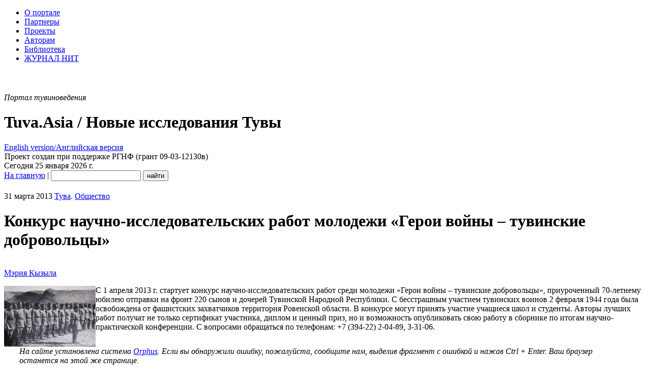

--- FILE ---
content_type: text/html; charset=utf-8
request_url: https://www.tuva.asia/news/tuva/6099-dobrovolcy.html
body_size: 8061
content:
<!DOCTYPE html PUBLIC "-//W3C//DTD XHTML 1.0 Transitional//EN" "http://www.w3.org/TR/xhtml1/DTD/xhtml1-transitional.dtd">
<html xmlns="http://www.w3.org/1999/xhtml" xml:lang="ru" lang="ru">
<head>
<meta http-equiv="Content-Type" content="text/html; charset=utf-8" />
<title>Конкурс научно-исследовательских работ молодежи «Герои войны – тувинские добровольцы» &raquo; Tuva.Asia</title>
<meta name="description" content="С 1 апреля 2013 г. стартует конкурс научно-исследовательских работ среди молодежи &laquo;Герои войны &ndash; тувинские добровольцы&raquo;, приуроченный 70-летнему юбилею отправки на фронт 22" />
<meta name="keywords" content="работ, получат, Авторы, лучших, только, участника, сертификат, студенты, учащиеся, конкурсе, области, могут, принять, участие, диплом, возможность, обращаться, вопросами, телефонам, 39422" />
<meta property="fb:app_id" content="101530169907812" />
<meta property="og:site_name" content="Tuva.Asia" />
<meta property="og:type" content="article" />
<meta property="og:title" content="Конкурс научно-исследовательских работ молодежи «Герои войны – тувинские добровольцы»" />
<meta property="og:description" content="С 1 апреля 2013 г. стартует конкурс научно-исследовательских работ среди молодежи &amp;laquo;Герои войны &amp;ndash; тувинские добровольцы&amp;raquo;, приуроченный 70-летнему юбилею отправки на фронт 220 сынов и дочерей Тувинской Народной Республики. С бесстрашным участием тувинских воинов 2 февраля 1944 года была освобождена от фашистских захватчиков территория Ровенской области. В конкурсе могут принять участие учащиеся..." />
<meta property="og:url" content="https://www.tuva.asia/news/tuva/6099-dobrovolcy.html" />
<meta property="og:locale" content="ru_RU" />
<meta property="og:image" content="https://www.tuva.asia/uploads/posts/2013-03/1364737388_tuv-dobrovolcy.jpg" />
<meta property="og:image" content="https://www.tuva.asia/og_logo.jpg" />
<meta property="article:publisher" content="https://www.facebook.com/Tuva.Asia" />
<link rel="search" type="application/opensearchdescription+xml" href="https://www.tuva.asia/engine/opensearch.php" title="Tuva.Asia" />
<link rel="alternate" type="application/rss+xml" title="Tuva.Asia" href="https://www.tuva.asia/rss.xml" />
<script type="text/javascript" src="/engine/classes/min/index.php?charset=utf-8&amp;g=general&amp;16"></script>
<script type="text/javascript" src="/engine/classes/min/index.php?charset=utf-8&amp;f=engine/classes/highslide/highslide.js,engine/classes/masha/masha.js&amp;16"></script>
<script type="text/javascript" src="https://ajax.googleapis.com/ajax/libs/webfont/1/webfont.js"></script>
<script type="text/javascript" src="/engine/editor/scripts/webfont.js"></script>
<link media="screen" href="/engine/editor/css/default.css" type="text/css" rel="stylesheet" />
<meta name="yandex-verification" content="02d903f4dc365432" />
<link rel="shortcut icon" href="/favicon.ico" />
<link rel="apple-touch-icon" href="/apple-touch-icon.png" />
<link rel="yandex-tableau-widget" href="/manifest.json" />
<link href="/templates/nit/style/style.css" type="text/css" rel="stylesheet" />
<link href="/templates/nit/style/engine.css" type="text/css" rel="stylesheet" />
<script type="text/javascript" src="/templates/nit/js/libs.js"></script>
<script type="text/javascript" src="/engine/classes/js/nav.js"></script>
<script type="text/javascript" src="/engine/classes/js/footnotes.js"></script>
<script src="//vk.com/js/api/openapi.js" type="text/javascript"></script>
<link href='//fonts.googleapis.com/css?family=PT+Serif:400,700,400italic,700italic&subset=latin,cyrillic-ext,latin-ext,cyrillic' rel='stylesheet' type='text/css'>
</head>
<body>
<!--VKontakte-->

<script type="text/javascript">
  VK.init({apiId: 2033785, onlyWidgets: true});
</script>
<script type="text/javascript" src="//vk.com/js/api/share.js?10"></script>
<!--/VKontakte-->
<script type="text/javascript">
<!--
var dle_root       = '/';
var dle_admin      = '';
var dle_login_hash = '';
var dle_group      = 5;
var dle_skin       = 'nit';
var dle_wysiwyg    = '0';
var quick_wysiwyg  = '1';
var dle_act_lang   = ["Да", "Нет", "Ввод", "Отмена", "Сохранить", "Удалить", "Загрузка. Пожалуйста, подождите..."];
var menu_short     = 'Быстрое редактирование';
var menu_full      = 'Полное редактирование';
var menu_profile   = 'Просмотр профиля';
var menu_send      = 'Отправить сообщение';
var menu_uedit     = 'Админцентр';
var dle_info       = 'Информация';
var dle_confirm    = 'Подтверждение';
var dle_prompt     = 'Ввод информации';
var dle_req_field  = 'Заполните все необходимые поля';
var dle_del_agree  = 'Вы действительно хотите удалить? Данное действие невозможно будет отменить';
var dle_spam_agree = 'Вы действительно хотите отметить пользователя как спамера? Это приведёт к удалению всех его комментариев';
var dle_complaint  = 'Укажите текст вашей жалобы для администрации:';
var dle_big_text   = 'Выделен слишком большой участок текста.';
var dle_orfo_title = 'Укажите комментарий для администрации к найденной ошибке на странице';
var dle_p_send     = 'Отправить';
var dle_p_send_ok  = 'Уведомление успешно отправлено';
var dle_save_ok    = 'Изменения успешно сохранены. Обновить страницу?';
var dle_reply_title= 'Ответ на комментарий';
var dle_tree_comm  = '0';
var dle_del_news   = 'Удалить статью';
var allow_dle_delete_news   = false;
//-->
</script><script type="text/javascript">
<!--
	hs.graphicsDir = '/engine/classes/highslide/graphics/';
	hs.outlineType = 'rounded-white';
	hs.numberOfImagesToPreload = 0;
	hs.showCredits = false;
	hs.dimmingOpacity = 0.60;
	hs.lang = {
		loadingText :     'Загрузка...',
		playTitle :       'Просмотр слайдшоу (пробел)',
		pauseTitle:       'Пауза',
		previousTitle :   'Предыдущее изображение',
		nextTitle :       'Следующее изображение',
		moveTitle :       'Переместить',
		closeTitle :      'Закрыть (Esc)',
		fullExpandTitle : 'Развернуть до полного размера',
		restoreTitle :    'Кликните для закрытия картинки, нажмите и удерживайте для перемещения',
		focusTitle :      'Сфокусировать',
		loadingTitle :    'Нажмите для отмены'
	};
	
	hs.align = 'center';
	hs.transitions = ['expand', 'crossfade'];
	hs.addSlideshow({
		interval: 4000,
		repeat: false,
		useControls: true,
		fixedControls: 'fit',
		overlayOptions: {
			opacity: .75,
			position: 'bottom center',
			hideOnMouseOut: true
		}
	});
//-->
</script>
<script>
  (function(i,s,o,g,r,a,m){i['GoogleAnalyticsObject']=r;i[r]=i[r]||function(){
  (i[r].q=i[r].q||[]).push(arguments)},i[r].l=1*new Date();a=s.createElement(o),
  m=s.getElementsByTagName(o)[0];a.async=1;a.src=g;m.parentNode.insertBefore(a,m)
  })(window,document,'script','//www.google-analytics.com/analytics.js','ga');

  ga('create', 'UA-69265845-1', 'auto');
  ga('send', 'pageview');

</script>
<!-- Rating@Mail.ru counter -->
<script type="text/javascript">
var _tmr = window._tmr || (window._tmr = []);
_tmr.push({id: "1661572", type: "pageView", start: (new Date()).getTime()});
(function (d, w, id) {
  if (d.getElementById(id)) return;
  var ts = d.createElement("script"); ts.type = "text/javascript"; ts.async = true; ts.id = id;
  ts.src = (d.location.protocol == "https:" ? "https:" : "http:") + "//top-fwz1.mail.ru/js/code.js";
  var f = function () {var s = d.getElementsByTagName("script")[0]; s.parentNode.insertBefore(ts, s);};
  if (w.opera == "[object Opera]") { d.addEventListener("DOMContentLoaded", f, false); } else { f(); }
})(document, window, "topmailru-code");
</script><noscript><div style="position:absolute;left:-10000px;">
<img src="//top-fwz1.mail.ru/counter?id=1661572;js=na" style="border:0;" height="1" width="1" alt="Рейтинг@Mail.ru" />
</div></noscript>
<!-- //Rating@Mail.ru counter -->
<!--LiveInternet counter--><script type="text/javascript"><!--
new Image().src = "//counter.yadro.ru/hit?r"+
escape(document.referrer)+((typeof(screen)=="undefined")?"":
";s"+screen.width+"*"+screen.height+"*"+(screen.colorDepth?
screen.colorDepth:screen.pixelDepth))+";u"+escape(document.URL)+
";h"+escape(document.title.substring(0,80))+
";"+Math.random();//--></script><!--/LiveInternet-->
<!--ШАПКА--><div class="wwide"><div class="wrapper"><div class="shadlr"><div class="shadlr"><div class="container">
<div class="top_nav">
<div id="top_menu" class="headernav"><ul><li><a href="/about.html">О портале</a></li>
<li><a href="/partners.html">Партнеры</a></li>
<li><a href="/project.html">Проекты</a></li>
<li><a href="/author.html">Авторам</a></li>
<li><a href="/lib">Библиотека</a></li>
<li><a href="https://nit.tuva.asia/russian.html">ЖУРНАЛ НИТ</a></li></ul>
</div>
<div id="top_id" class="top_pattern"><div id="6plus" title="Возрастное ограничение: 6+" style="margin-left: 3px; background: url(/img/6plus.png) no-repeat; width: 39px; height: 43px;" ></div><span class="eij"><em>Портал тувиноведения</em><div class="display_none"><h1>Tuva.Asia / Новые исследования Тувы</h1></div></span><a href="https://en.tuva.asia/"><div class="lang_sel" title="English version/Английская версия"><div class="display_none">English version/Английская версия</div></div></a></div>
<div id="bookshelf" class="bookshelf5"></div>
<div title="Tuva.Asia / Новые исследования Тувы" id="logo" class="nit_logo"><a href="/" id="homeLink"><img src="/img/empty.gif" class="logo_link"></a><span class="rgnf">Проект создан при поддержке РГНФ (грант 09-03-12130в)</span><div class="shadtop"></div></div>	
</div>
<div class="subtop_nav">
<div class="subtop_nav_l">Сегодня 25 января 2026 г.</div>
<div class="subtop_nav_r"><form name="headersearch" id="headersearch" action="/?do=search" method="post"><input type="hidden" name="do" id="do" value="search" /><input type="hidden" name="subaction" id="subaction" value="search" />
<a href="/" class="anons_link">На главную</a> | <input type="text" name="story" id="search_input" value="" class="textin" /> <input type="submit" class="find" name="dosearch" id="dosearch" value="найти" />
</form>
</div>
</div>
</div></div></div></div></div><!--/ШАПКА-->	
<!--ОСНОВНАЯ ЧАСТЬ--><div class="wwide"><div class="wrapper"><div class="shadlr"><div class="shadlr"><div class="container"><div class="container containerm"><div class="vsep"><div class="vsep"><div id="midside" class="rcol">


<div id="wrap"><div style="height:21px;width:100%;margin-left:-10px;""></div><div class="text_body"> 








<div id='dle-content'><div class="base fullstory">
	<div class="dpad">
		<div class="fcatdate"><div class="catdate"><div class="catdate"><span class="catdate_l">31 марта 2013</span> <span class="catdate_r"><a href="https://www.tuva.asia/news/tuva/" class="cat_link">Тува</a>. <a href="https://www.tuva.asia/news/society/" class="cat_link">Общество</a></span></div></div></div>
		<h1>Конкурс научно-исследовательских работ молодежи «Герои войны – тувинские добровольцы»</h1>
		<div id="author" style="width:100%;display:table;"><p class="signed" style="text-align:left;float:left;"><a href="http://mkyzyl.ru/about/info/news/2832/">Мэрия Кызыла</a></p> <p class="signed" style="text-align:left;float:left;"><em></em></p></div>
		<div class="maincont">
			<div class="indent"><!--TBegin--><a href="https://www.tuva.asia/uploads/posts/2013-03/1364737388_tuv-dobrovolcy.jpg" onclick="return hs.expand(this)" ><img align="left" src="https://www.tuva.asia/uploads/posts/2013-03/thumbs/1364737388_tuv-dobrovolcy.jpg" alt='Конкурс научно-исследовательских работ молодежи «Герои войны – тувинские добровольцы»' title='Конкурс научно-исследовательских работ молодежи «Герои войны – тувинские добровольцы»'  /></a><!--TEnd-->С 1 апреля 2013 г. стартует конкурс научно-исследовательских работ среди молодежи &laquo;Герои войны &ndash; тувинские добровольцы&raquo;, приуроченный 70-летнему юбилею отправки на фронт 220 сынов и дочерей Тувинской Народной Республики. С бесстрашным участием тувинских воинов 2 февраля 1944 года была освобождена от фашистских захватчиков территория Ровенской области. В конкурсе могут принять участие учащиеся школ и студенты. Авторы лучших работ получат не только сертификат участника, диплом и ценный приз, но и возможность опубликовать свою работу в сборнике по итогам научно-практической конференции. С вопросами обращаться по телефонам: +7 (394-22) 2-04-89, 3-31-06.</div>
			<div class="clr"></div>
		</div>
		<div class="storenumber"></div>
		
<div id="footnotes"></div>
<div style="margin: 30px;padding-bottom:25px;">
<NOINDEX><p><em>На сайте установлена система <a href="http://orphus.ru/" target="_blank">Orphus</a>. Если вы обнаружили ошибку, пожалуйста, сообщите нам, выделив фрагмент с ошибкой и нажав Ctrl + Enter. Ваш браузер останется на этой же странице.</em></p></NOINDEX>
</div>
<div class="clr"></div>
		<div class="btags"><div class="btags small">Теги: <a href="https://www.tuva.asia/tags/%D0%BA%D0%BE%D0%BD%D0%BA%D1%83%D1%80%D1%81-2013/">конкурс-2013</a>, <a href="https://www.tuva.asia/tags/%D1%82%D1%83%D0%B2%D0%B8%D0%BD%D1%81%D0%BA%D0%B8%D0%B5+%D0%B4%D0%BE%D0%B1%D1%80%D0%BE%D0%B2%D0%BE%D0%BB%D1%8C%D1%86%D1%8B/">тувинские добровольцы</a>, <a href="https://www.tuva.asia/tags/%D0%BC%D0%BE%D0%BB%D0%BE%D0%B4%D0%B5%D0%B6%D1%8C+%D0%B2+%D0%BD%D0%B0%D1%83%D0%BA%D0%B5/">молодежь в науке</a>, <a href="https://www.tuva.asia/tags/%D0%92%D0%9E%D0%92/">ВОВ</a>, <a href="https://www.tuva.asia/tags/%D0%B8%D1%81%D1%82%D0%BE%D1%80%D0%B8%D1%8F/">история</a></div></div>
		<div class="mlink mlinktags"><div class="mlink">
			
			<ul class="isicons reset">
				<li class="small"><strong>6554</strong> просмотра&nbsp;</li>
				<li class="small"><strong>0</strong> комментариев;</li>
				
			</ul>
			
			<div class="rate"><div id='ratig-layer-6099'><div class="rating">
		<ul class="unit-rating">
		<li class="current-rating" style="width:0%;">0</li>
		<li><a href="#" title="Плохо" class="r1-unit" onclick="doRate('1', '6099'); return false;">1</a></li>
		<li><a href="#" title="Приемлемо" class="r2-unit" onclick="doRate('2', '6099'); return false;">2</a></li>
		<li><a href="#" title="Средне" class="r3-unit" onclick="doRate('3', '6099'); return false;">3</a></li>
		<li><a href="#" title="Хорошо" class="r4-unit" onclick="doRate('4', '6099'); return false;">4</a></li>
		<li><a href="#" title="Отлично" class="r5-unit" onclick="doRate('5', '6099'); return false;">5</a></li>
		</ul>
</div></div></div>

	</div>
</div>
</div>
</div>


<div class="related">
	<div class="dtop"><span><b>Читайте также:</b></span></div>
	<ul class="reset">
		<li><a href="https://www.tuva.asia/news/tuva/6144-potomki.html">В параде Победы в Кызыле впервые примут участие потомки тувинских добровольцев</a></li><li><a href="https://www.tuva.asia/news/russia/3934-konkurs.html">ХV Всероссийский конкурс научных работ молодежи "Экономический рост России"</a></li><li><a href="https://www.tuva.asia/news/tuva/3630-konkurs.html">Объявлен конкурс по истории парламентаризма Тувы</a></li><li><a href="https://www.tuva.asia/news/russia/3488-konkurs.html">Всероссийский конкурс научно-исследовательских и творческих работ молодых ученых</a></li><li><a href="https://www.tuva.asia/news/tuva/38-nir.html">ТывГУ проводит конкурс научно-исследовательских работ</a></li>
	</ul>
</div>

</div>
<hr color="#E5E5E5" noshade size="1"><div class="otst_lp"><p><img src="/img/vkontakte.gif" width="81" height="20" alt="ВКонтакте" align="left" /> ОБСУЖДЕНИЕ</p><div id="vk_comments"></div>
<script type="text/javascript">
VK.Widgets.Comments("vk_comments", {limit: 15, attach: "*"}, 6099);
</script></div>
</div></div>

<!-- Yandex.RTB R-A-149973-2 -->
<div id="yandex_rtb_R-A-149973-2"></div>
<script type="text/javascript">
    (function(w, n) {
        w[n] = w[n] || [];
        w[n].push(function() {
            Ya.Context.AdvManager.render({
                blockId: "R-A-149973-2",
                renderTo: "yandex_rtb_R-A-149973-2",
                async: false
            });
        });
        document.write('<sc'+'ript type="text/javascript" src="//an.yandex.ru/system/context.js"></sc'+'ript>');
    })(this, "yandexContextSyncCallbacks");
</script>

					
<!--разделитель столбцов--></div><div id="sidebar" class="lcol">
				
<div class="issue_num">
    <a href="https://nit.tuva.asia/nit/ru/issue/view/68"><img src="/img/issues/68.jpg" border="0" width="220" height="310" class="no_margin" alt="Новые исследования Тувы. 2025, №4" title="Новые исследования Тувы. 2025, №4">
    </a>
</div>



<div class="logindiv">
					
</div>					
		<div  align="center">
	<br />

	</div><div align="center"><div id="calendar-layer"><table id="calendar" class="calendar"><tr><th colspan="7" class="monthselect"><a class="monthlink" onclick="doCalendar('12','2025','right'); return false;" href="https://www.tuva.asia/2025/12/" title="Предыдущий месяц">&laquo;</a>&nbsp;&nbsp;&nbsp;&nbsp;Январь 2026&nbsp;&nbsp;&nbsp;&nbsp;&raquo;</th></tr><tr><th class="workday">Пн</th><th class="workday">Вт</th><th class="workday">Ср</th><th class="workday">Чт</th><th class="workday">Пт</th><th class="weekday">Сб</th><th class="weekday">Вс</th></tr><tr><td colspan="3">&nbsp;</td><td  class="day" >1</td><td  class="day" >2</td><td  class="weekday" >3</td><td  class="weekday" >4</td></tr><tr><td  class="day" >5</td><td  class="day" >6</td><td  class="day" >7</td><td  class="day" >8</td><td  class="day" >9</td><td  class="weekday" >10</td><td  class="day-active" ><a class="day-active" href="https://www.tuva.asia/2026/01/11/" title="Все посты за 11 января 2026">11</a></td></tr><tr><td  class="day" >12</td><td  class="day" >13</td><td  class="day" >14</td><td  class="day" >15</td><td  class="day" >16</td><td  class="weekday" >17</td><td  class="weekday" >18</td></tr><tr><td  class="day" >19</td><td  class="day-active-v" ><a class="day-active-v" href="https://www.tuva.asia/2026/01/20/" title="Все посты за 20 января 2026">20</a></td><td  class="day" >21</td><td  class="day" >22</td><td  class="day" >23</td><td  class="weekday" >24</td><td  class="weekday day-current" >25</td></tr><tr><td  class="day" >26</td><td  class="day" >27</td><td  class="day" >28</td><td  class="day" >29</td><td  class="day" >30</td><td  class="weekday" >31</td><td colspan="1">&nbsp;</td></tr></table></div>
	</div>			
<!--/ОСНОВНАЯ ЧАСТЬ--></div><div class="clr"></div></div></div></div></div></div></div></div></div>

<!--ПОДВАЛ--><div class="wwide"><div class="wrapper"><div class="shadlr"><div class="shadlr"><div class="container"><div class="podval" id="podval">
<div class="podvals">&copy; 2009&mdash;2026, Тува.Азия  - портал тувиноведения, электронный журнал &laquo;Новые исследования Тувы&raquo;. Все права защищены. <br />
Сайт основан в 2009 году<br />
<em>Зарегистрирован в качестве СМИ Федеральной службой по надзору в сфере связи, информационных технологий и массовых коммуникаций (Роскомнадзор), свидетельство о регистрации Эл&nbsp;№ФС77-37967 от 5&nbsp;ноября 2009&nbsp;г.</em><br /><br />

При цитировании или перепечатке новостей &mdash; ссылка (для сайтов в интернете &mdash; <a href="http://www.tuva.asia">гиперссылка</a>) на новостную ленту &laquo;Тува.Азия&raquo; обязательна. 
</div>
<div class="podvalr">
<div id="counters"><p>
<!-- Rating@Mail.ru logo -->
<a href="http://top.mail.ru/jump?from=1661572">
<img src="//top-fwz1.mail.ru/counter?id=1661572;t=212;l=1" 
style="border:0;" height="31" width="88" alt="Рейтинг@Mail.ru" /></a>
<!-- //Rating@Mail.ru logo -->
<!-- Yandex.Metrika -->
<script src="//mc.yandex.ru/metrika/watch.js" type="text/javascript"></script>
<script type="text/javascript">
try { var yaCounter466343 = new Ya.Metrika(466343); } catch(e){}
</script>
<noscript><div style="position: absolute;"><img src="//mc.yandex.ru/watch/466343" alt="" /></div></noscript>
<!-- /Yandex.Metrika -->
<!--LiveInternet logo--><a href="http://www.liveinternet.ru/click"
target="_blank"><img src="//counter.yadro.ru/logo?11.11"
title="LiveInternet: показано число просмотров за 24 часа, посетителей за 24 часа и за сегодня"
alt="" border="0" width="88" height="31"/></a><!--/LiveInternet-->
<!--Openstat--><span id="openstat2103615"></span><script type="text/javascript">
var openstat = { counter: 2103615, image: 5045, next: openstat, track_links: "all" }; document.write(unescape("%3Cscript%20src=%22http" +
(("https:" == document.location.protocol) ? "s" : "") +
"://openstat.net/cnt.js%22%20defer=%22defer%22%3E%3C/script%3E"));
</script><!--/Openstat-->
</p></div>
<div id="clustrmaps">
<a href="http://www3.clustrmaps.com/counter/maps.php?url=http://www.tuva.asia" id="clustrMapsLink"><img src="https://www3.clustrmaps.com/counter/index2.php?url=http://www.tuva.asia" style="border:0px;" alt="География посетителей сайта" title="География посетителей сайта" id="clustrMapsImg" onerror="this.onerror=null; this.src='https://www2.clustrmaps.com/images/clustrmaps-back-soon.jpg'; document.getElementById('clustrMapsLink').href='http://www2.clustrmaps.com';" class="no_margin" /></a>
</div>
</div>
</div><!--/ПОДВАЛ-->
</div>
</div></div>
</div>
</div>
</body>
</html>